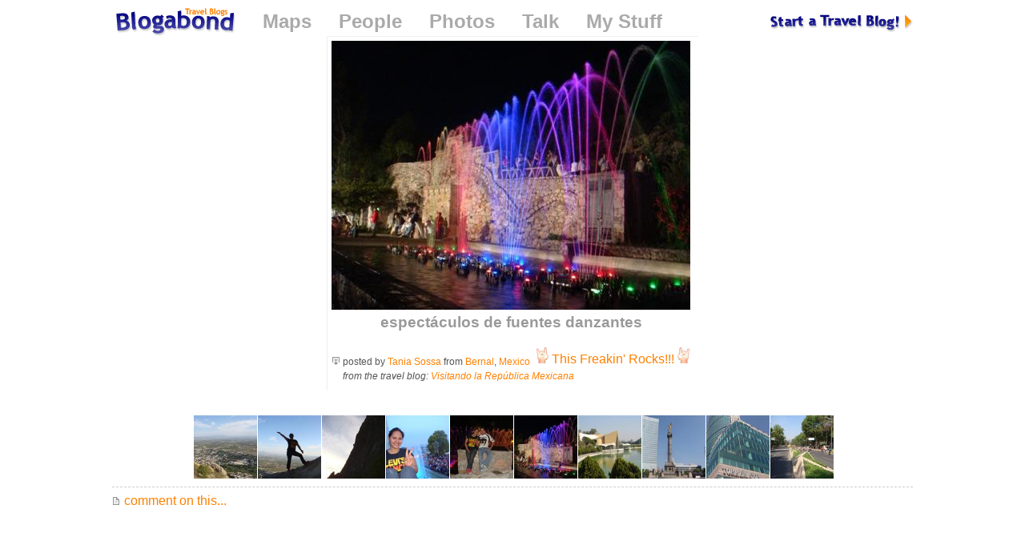

--- FILE ---
content_type: text/html; charset=utf-8
request_url: http://blogabond.com/Photos/PhotoView.aspx?imageID=75260
body_size: 3387
content:

<!DOCTYPE html PUBLIC "-//W3C//DTD XHTML 1.0 Strict//EN" "http://www.w3.org/TR/xhtml1/DTD/xhtml1-strict.dtd">
<html xmlns="http://www.w3.org/1999/xhtml" xmlns:v="urn:schemas-microsoft-com:vml">
	<head>
		<title>espectáculos de fuentes danzantes - Blogabond</title>
		
		<meta name="GENERATOR" Content="Microsoft Visual Studio .NET 7.1">
		<meta name="CODE_LANGUAGE" Content="C#">
		<meta name=vs_defaultClientScript content="JavaScript">
		<meta name=vs_targetSchema content="http://schemas.microsoft.com/intellisense/ie5">
		
		<style>
			.bannerPhoto
			{
				margin-right:-5px;
				margin-bottom:-5px;
				padding:0px;
			}
			.borderlessPhoto
			{
				margin-top:1px;
				margin-right:-3px;
				margin-bottom:-3px;
				padding:0px;
			}
		</style>
		<link rel="stylesheet" type="text/css" href="/Shell/roundlook.css" media="all">
<!--
		<link rel="stylesheet" type="text/css" href="/Shell/greylook.css" media="all">
		<link rel="stylesheet" type="text/css" href="/Shell/greylookprint.css" media="print">
-->
		<script src="/comment.js"></script>
		<script>
			if (self != top)
			{
				top.location.replace(location.href);
			}
		</script>
		
		
		<style>
		
			a.topNavLink, a.topNavLink:visited
			{
				font-size:150%;
				font-weight:bold;
				color:#aaaaaa;
				margin-left:30px;
				margin-bottom:30px;
				text-decoration:none;
			}
			
			a.topNavLink:hover
			{
				color:#808080;
				text-decoration:none;
			}
			
	.galleryPhoto
	{
		display:block;
		text-align:left;
		margin:10px 0px 10px 0px;
		padding:0px 5px 5px 0px;
		border:none 0px #000;
		background:transparent url(/images/drop_815.png) no-repeat right bottom  ;
		
	}
	.galleryPhotoInner
	{
		display:block;
		background-color:#ffffff;
		padding:5px;
		border:solid 0px #000;
		border-left:solid 1px #f0f0f0;
		border-top:solid 1px #f0f0f0;

		color:#000;
		font-size:90%;
		text-decoration:none;
		line-height:30px;
	}
			
	.galleryPhotoTable
	{
		margin:10px 0px 30px 0px;
		padding:0px 5px 5px 0px;
		border:none 0px #000;
		border-left:solid 1px #f0f0f0;
		border-top:solid 1px #f0f0f0;
		background:transparent url(/images/drop_815.png) no-repeat right bottom  ;
		
	}
		</style>
	</head>
	<body MS_POSITIONING="GridLayout">
	

	<form method="post" action="./PhotoView.aspx?imageID=75260" id="frmMain" style="text-align:center;">
<div class="aspNetHidden">
<input type="hidden" name="__VIEWSTATE" id="__VIEWSTATE" value="/wEPDwUJMzY2NDI1MzY0ZGQlYw4pZktFEseWrMJLgQp7HG9Xdn7LxbVG7COeaqqgmA==" />
</div>

<div class="aspNetHidden">

	<input type="hidden" name="__VIEWSTATEGENERATOR" id="__VIEWSTATEGENERATOR" value="7F4215D1" />
	<input type="hidden" name="__EVENTVALIDATION" id="__EVENTVALIDATION" value="/wEdAAIgn+F/fBAetBYBiCPL0ybDZ/QAQ6v9p/GI49Nd9bFbdmqvb//9ZrD5i1+2RamFP4uR9g0vFwdyyibGFZ1NyXmt" />
</div>
<div align="center">
	<div style="width:1000px;">
			<a href="/TripReportComment_Edit.aspx" style="float:right;" title="Start a new Travel Blog!">
				<img src="http://img.blogabond.com/img2/start.gif" style="margin-top:10px;" border=0 alt="Start a new Travel Blog!"></a>
		<div style="float:left;">
			<a href="/" title="Blogabond Home">
				<img src="http://img.blogabond.com/img2/logo_arc.gif" style="margin-bottom:-10px;margin-left:5px;margin-top:2px;" border=0 alt="Blogabond Home"></a>
				<a class="topNavLink" href="/WorldBrowser.aspx">Maps</a>
				<a class="topNavLink" href="/AuthorBrowse.aspx">People</a>
				<a class="topNavLink" href="/Photos/PhotoBrowse.aspx">Photos</a>
				<a class="topNavLink" href="/Community/">Talk</a>
				<a class="topNavLink" href="/MyAccount.aspx">My Stuff</a>
				
		</div>

		<table border="0" width="10%" align="center" class='galleryPhotoTable' cellpadding="0" cellspacing="5" style="clear:both;">
			<tr>
				<td width="10%" align="left">
				
					<img src="http://img.blogabond.com/UserPhotos/3642/800/DSC00396.jpg" id="imgPhoto" align="middle" border="0" alt="espectáculos de fuentes danzantes" title="espectáculos de fuentes danzantes" />


					<h1 id="spanImageTitle" style="text-align:center;margin-top:5px;margin-bottom:10px;">espect&#225;culos de fuentes danzantes</h1>
					
					
					<br style="clear:both;">

					<a href="/Login.aspx?returnPath=%2fPhotos%2fPhotoView.aspx%3fimageID%3d75260" id="linkVote" class="rockin" style="float:right;" title="Login to vote this up!"><img src="http://img.blogabond.com/images/metal.gif" border=0> <span id="spanVote75260">This Freakin' Rocks!!!</span> <img src="http://img.blogabond.com/images/metal_r.gif" border=0></a>
					<span class="contentSmall">
						<a href="/Photos/PhotoView.aspx?ImageID=75260" id="permalink" onclick="linkEdit_Click(this)"><img src="http://img.blogabond.com/images/permalink.gif" width=11 height=11 border=0 alt="permalink"></a>

						posted by 
						<a href="/AuthorView.aspx?UserID=3642" id="linkUser" onclick="linkEdit_Click(this)">Tania Sossa</a>
						<span id="spanImageLocation2">
							from 
							<a href="/Mexico/Bernal" id="linkLocationName2" onclick="linkEdit_Click(this)">Bernal</a>,
							<a href="/Mexico" id="linkCountryName2" onclick="linkEdit_Click(this)">Mexico</a>
							
						</span>
						<span id="spanTripName">
							<br>
							<img src="http://img.blogabond.com/images/pixel.gif" width=11 height=11 border=0 alt="">
							<i>from the travel blog: <a href="/TripView.aspx?TripID=3498" id="linkTripName">Visitando la Rep&#250;blica Mexicana</a></i>
						</span>
						
						
						<br>
						

						

					</span>

				</td>
			</tr>
		</table>

					
							<a href="/Photos/PhotoView.aspx?imageID=75246"><img class="borderlessPhoto" src="http://img.blogabond.com/UserPhotos/3642/thumb/DSC00270.jpg" width="79" border=0 alt="hermoso paisaje"></a>
						
							<a href="/Photos/PhotoView.aspx?imageID=75249"><img class="borderlessPhoto" src="http://img2.blogabond.com/UserPhotos/3642/thumb/DSC00286.jpg" width="79" border=0 alt="qué fabuloso paisaje"></a>
						
							<a href="/Photos/PhotoView.aspx?imageID=75255"><img class="borderlessPhoto" src="http://img2.blogabond.com/UserPhotos/3642/thumb/DSC00324.jpg" width="79" border=0 alt="unos chicos muy intrepidos subiendo hasta la cima"></a>
						
							<a href="/Photos/PhotoView.aspx?imageID=75257"><img class="borderlessPhoto" src="http://img2.blogabond.com/UserPhotos/3642/thumb/DSC00335.jpg" width="79" border=0 alt="yeah!, que fabuloso día"></a>
						
							<a href="/Photos/PhotoView.aspx?imageID=75259"><img class="borderlessPhoto" src="http://img2.blogabond.com/UserPhotos/3642/thumb/DSC00387.jpg" width="79" border=0 alt="el Sr. Tavo y yo"></a>
						
							<a href="/Photos/PhotoView.aspx?imageID=75260"><img class="borderlessPhoto" src="http://img.blogabond.com/UserPhotos/3642/thumb/DSC00396.jpg" width="79" border=0 alt="espectáculos de fuentes danzantes"></a>
						
							<a href="/Photos/PhotoView.aspx?imageID=76078"><img class="borderlessPhoto" src="http://img.blogabond.com/UserPhotos/3642/thumb/DSC00451.jpg" width="79" border=0 alt="Restaurante "El lago" en el Lago de Chapultepec"></a>
						
							<a href="/Photos/PhotoView.aspx?imageID=76079"><img class="borderlessPhoto" src="http://img2.blogabond.com/UserPhotos/3642/thumb/DSC00469.jpg" width="79" border=0 alt="El Angel de la Independencia"></a>
						
							<a href="/Photos/PhotoView.aspx?imageID=76080"><img class="borderlessPhoto" src="http://img.blogabond.com/UserPhotos/3642/thumb/DSC00473.jpg" width="79" border=0 alt="Edificio "Torre Mayor""></a>
						
							<a href="/Photos/PhotoView.aspx?imageID=76081"><img class="borderlessPhoto" src="http://img2.blogabond.com/UserPhotos/3642/thumb/DSC00478.jpg" width="79" border=0 alt="Paseo de la Reforma"></a>
						
		<div align="left">
					


	<hr>
	<a href="/Forums/ComposeMessage.aspx?ImageID=75260" id="commentComments_linkMessagePost"><img src="http://img.blogabond.com/images/edit.gif" border=0> comment on this...</a>


		</div>
	</div>
</div>		


		<table id="mainBlock" class="contentBox" align="center" style="width:820px">
	<tr>
		<td class="contentBoxContent" align="left">



					<br/>
					<br/>
				</td>
	</tr>
</table>

	
		<script>
			
			function linkEdit_Click(link)
			{
				return;
				/*
				if (window.opener && window.opener != self)
				{
					try
					{
						window.opener.location.href = link.href;
						window.opener.focus();
						window.close();
					}
					catch(ex)
					{
					}
					
				}
				*/
			}
			
			
		</script>
	
		<input name="hdReturnPath" type="hidden" id="hdReturnPath" />

	</form>
	
  </body>
</html>

<script src='http://www.google-analytics.com/ga.js' type='text/javascript'></script>
<script type="text/javascript">
var pageTracker = _gat._getTracker("UA-101157-1");
pageTracker._trackPageview();
</script>

